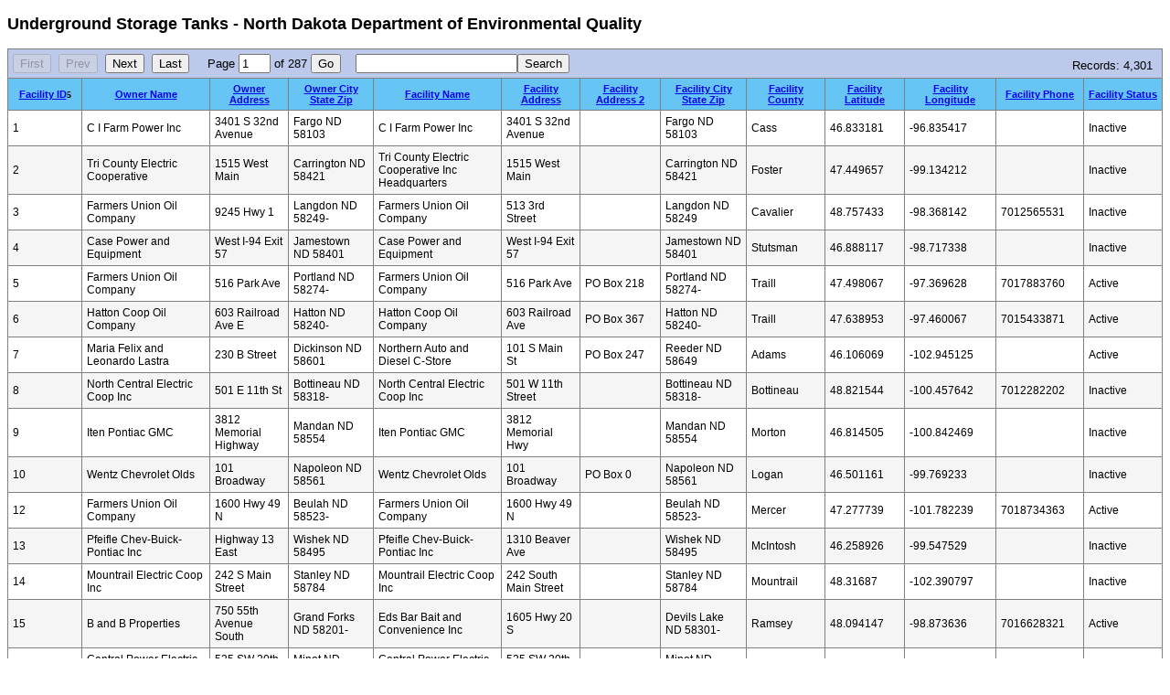

--- FILE ---
content_type: text/html; charset=utf-8
request_url: https://deq.nd.gov/FOIA/UST-LUST-DataExport/ust-data.aspx
body_size: 24528
content:


<!DOCTYPE html>

<html xmlns="http://www.w3.org/1999/xhtml">
<head><title>
	Underground Storage Tanks - North Dakota Department of Environmental Quality
</title>
    <style>
       * { -moz-box-sizing: border-box; -webkit-box-sizing: border-box; -ms-box-sizing: border-box; box-sizing: border-box; }

        body
        {
            font-family:arial;

        }
        #Pager {
            border: 1px solid gray;
            border-bottom-width: 0px;
            padding: 5px;
            background-color: #bcc9eb;
            font-size:small;
            width:100%;
        }
        #LabelDebugInfo 
        {
            display:none;
        }

    </style>
</head>
<body>
    <form name="form1" method="post" action="./ust-data.aspx" language="javascript" onsubmit="javascript:return WebForm_OnSubmit();" id="form1">
<input type="hidden" name="__EVENTTARGET" id="__EVENTTARGET" value="" />
<input type="hidden" name="__EVENTARGUMENT" id="__EVENTARGUMENT" value="" />
<input type="hidden" name="__VIEWSTATE" id="__VIEWSTATE" value="UskT5oisHIMweIMRLdi+yYwkC2m9CQSWlTL5q+kYT30pQNVaPbzwv3firNSPkDP8rxiT6Z9Jkhmchirm83/ZE6gKhYqTbBrGSESGThTd7lIPrRWYzNk/SsROD4xy6k2A6PVWobGQHLV3umxMj1xoj9SbxTOe+qDrdSa1hSO8ZmYwZIxQA5jE8q4gDpi2nnOD95CXozV+bXEYbuLR0tGjYOYbivMJIAXN8sQXrAD9XEW8aakz0DK54/Y4KW8m+1RHjuIin2QbvRNNX01t8nw2NQo8BFY3nwPbI8wsqLKlitZqKbNaOSQ1+08xdr7jjYZuNzm12iNaA+vj2bsaOmw7fZqNrFjeEfD/nEJlfERlJ0MwzyM0EY6ckok+7+a4vJ49kQf7NWA3iLTLdw/Xn9eXS/ynrYh7zsgd1q6CcHHAsfOSYIO58cZPaCv3o3Bi85JnsgLIscqwLpH48YJwvorxO7npsaqct5l2ZAg3VOhXvKGO233FoKnEAet0EzzM27l8/S4VYwohBSC+nhwCj+lfzwJIWB627NdVbHOk5MTtCp39O0eu7GMjPhyw/vodFaaU2qj1wnNkoYiPgxY296NlEZapMo7yki3Be/DSccEpDbKm89Cwvi2RomHJjXv8zMWbM9T8rgDz4yWUIte39o2fWeG5mb/KRcsapnP4270O0OIlRr1fvtNgIXjikTHHNrk7WVEAIgnWq3Oyp+Wtq5ZDtqacV62kNiUks23bxVovLpwNRYZD2cBEEIjWfOhyqPA+cylQ/3xH1k9b+IJQd8/lYFPihTZnpILnudB8XbbAu/vuPGXHaZtJi6o6DzrqNn104OpkuG4AD1PovLjkzwtthen6asOhEVziDtx6aOC437OByzNSAt37BZ86rXRntxEX0rPGi2mfvV4IXC4WBOwLLyJUeP5T5zXz9BJGWsNWE1cFc/K0RIqR0Q2ZBS+3BJ0oEopTjvQqQvwH5TAXVaVoZRg1924M5mNs760zQ8mGF8DijJ7AGHYqaFmm6SothoCRKELV5jLLeUrN73Q0bvGMIgAls65mkjbh/OToVC0rvMiT63ul45rZKSlkTepgfK8Qo7Oear1/RvRuEQfo6n4H7D8jqY/RZVQawJ6896zQF3ftXPbOYamcWxpT0BwTqV/5YDzmnTdyr1ZXPZQS9QHYsZsmh3OQzRrTk/HfayrGqczWq5/zQ/rN3gDc6Ol6z7ZA20MDSdMZaCMoPLxyZXPbs5tSwMXOZrsqS/PoMAN9Tzlpy88rrDwmHLomYZNf9M+xMLUm6UUulZMBLP0ZIYZigUD12lnlxV1ylvNqb59VgpkIBzphuvo0wR3+SzqKnw5pXCWCPG9MPo9Y2FdW9Sp27P7NPhW/Xa+KZc9YYWaL+Ecjvqn/hzSZ80vdrDzi/qeTPvwGyxVUF3FoJq/XnERFp3qfWU6jyrHiiklKYuYIj03LUgrRbQV/XZcFBx+Gdqp5Bt43LoAJzEtawQebwNyTZUfwnOZVPAESH0hW8Mjf/zhGBQBH3XbsLN+YmWboxNNJg4mBD6Dwu2WYIeoGJ7gsEyY6Z3Uq1VDKhlCTP9vXYpnJtgO96fpw0Po3cGmqRd4XqLwIoRrWZ8mxiwE7Yc6PXVD0XUjCdfsDtcUbea6vXLBQ2ElcwkaWbG1fTpI3jG0jH4gxRheztDPIm1stLopO0klV7GC8GmVAkIj983JyyIQVcy/[base64]/qAmBLZdyi1HESOAzXlpqtGcldfvGkBOkWf0DyfNJegSufpudTlO/TDwQicPOSMIhVdc/NTVFxHzRx7SQ5K15P18ChiW9k0Uh8PDwU1rUwIqRIQkYXcX5kedFxUIVej3w9OMrumkcNgDnWaUzc9CyaQKBpex37uEfoYTQaEKlo3VGlcBvV6fKv2TUPqR0B+8qUBjmS8TVQT1g4M9WQdUV/jtPnl6w//LpWs1myYG+WHdm9Jh+h6vv4qayTdUw9Ei39dvZhhY0F964HKQ8IWLPhLrCiSef1UfYFhoeXRF3WHwX+WnYszGIuW9jHY20jb3V3mXKWcqMSXQ+udSdURng5S0+pCN+ytA4XkpwtV/86sMfqFbCfxZL+UsRb3aRWe+Qo0cCYDTYTv5idOYUbZXUcv7nhFK3SIt2ASLysGi+t6gJOYrYQvOJHYFML5TFN1f6mLUBnhGbm/gIRlrJGaP5WfSpx9RjLT6WG3KdNld/eSGGIuqIQCaZR189az2qifuVmQiIkaKtR4QoCe4PFXdanj//qGBfk6GncpEyaCD/4/gcSXDuj78cluskxwd2Yi0/7TJS0WfvS7iufYIaJscYn3KXclK7RjW2Oc5HPQAdpSsrc/[base64]/tyglLZz7E6cbg6KyMLOoQH4e+kPp3sgIF/loI6ZHZc7jvctSmkm5lnF+sOUY2b8/3WhA9p/2jcMrF+QTse6KdW0WpqgNbQhp5i771gtmoqGM8/qeWjM01cBG9yz4UmqFQzJKM5k4t52SK9W9qFwybxHa0tHsGSiW0Zl8agV5oc/G6ZYjK+ztJuwN6cZNED4NJ4ggiNdsmkvSpauKTQhBhHdFHSFeUwXul9KFKZEO7nY1v3+8DlQh7whjP3E5a9M3FYrtpr/NNDZ4zQ6es06JlUf5pVc3qlo/xSr/ibeozTI/PLLikqNfkIHEF9RfUt7JdNl/kI4l2OXOKw+J2k1aSuzlp9LocgNAWxMH+9yzUl9pgg3QJ3Xx+esE2OeyY/7O3mlFwc0h+C/[base64]/WG+qsYxnFp4UF8hDbrgKL60kldcV2CiLw2E/SRMjQd/3nfs0IPdy3o6PWBeWjaotfbylKuLWVcinUgrrkPLjtgKSEOizc+ruw1C3mEfCEaQqek8mGfL5DncfhEz6jZLhhwxfyjECPuFa+r2gM2WiFH9VEGUF2hcemgY2eXNuhSYmUC/Tj2nDuRdgq+3ZT/r/vSn95YESFLPf0937k3loe3h+aOcWjoLoom63cAUv9vMdAGQPkC/W1X2raGrziGoGUhpSYkoyIvPMh2EPDLJGb9q/wQ7kt7jenRZEMxRILHg5pyC7PqEnKMh5YrR9o+zdp9mRXzpu8TZkwSvKP7QY7WMxFQIcyoO7x4rBbyHaYb0/So0j/+30t2EQcOtoiAl4S5foQWchBvCnDZ7cM2orYKDdYvkMaYqdLQoH/D9fZzXVli+4qEC/tlVZFb97zQJU1WRxR/ubHWhCHPJ3CoaajwVSNlROgTSflLciBvG11i1SWPDvWLsUQraFXXJH8QKPK0D/Ulb7OEoS4VQ5OGh6EOaojaJqWNdepXfIhZU7/UOmn0xk9mI2J+MyO6Fzi5jLeoflYq99erUboheWLjWs1icXHQNeA0v6WoAHQazWhg64fYqnP7XtxkaTkBKzwWCRxcDRTISXiq7Xgl6mYBaU3T3D86TXW6n/4/a7yX+Vs0xnxIkNQTPE5j2Xf9SEvjt+cJW2X8fHR80Nx0NZZnoInms8QalAN/qHpN6AxIa+kmjiL9We1uUrOyKZq835/krh8RIWAHkkuMqWgVMrYnkvI6L067TYi9oWIzFqRFL85D/jZT8S43gIMKAEz9f+R5HLECLd7jlqs38Br1ppi3oM/0LMdZYHGFAfHr19xmU8FPMrcZcKWOCKMRVCUcoJz84HLSQesrGSlGW2syvJWBg+j3HCyRajHd+9onoJno9yOIKMASjHJUUuIHeDGRFDtaMVa95x8uSjvq0ZB71Yi7vYEuON9G8NT8OOe2ttmxVrRB/3eonk5gpWEnYT/jFuRyMBebBNbqVwKeA25sGSFf/hBiUFi04ooZLW2CyYKQlNb4r0W/57Tpfg7I3ahXK6MuVyxLvoplne4igukdPNIGcrKghbpXwOBWuEpNhzKzE16WA0cfHPI4BYgx9ZiwqoWejdECDEDrk/cxhtZR0aFfF4uqI44Rdur15kPx91dtSvgk/kQFTnvGTv5dKfgDqXE/DsAPXXKOeyrvfqfll/c/3SdJ9S5rx+kAHj1lfKm1PST67DxLS8wDum7lgnzqFY3+KKpLgeFM0nBjS+DXJxdg9wHVe6b9MtnlvpePIP9oCOeWRn0dU3V4UeF2g+sR358hQ0ezfR27sme9vHn5cXm0GcqjUNtwMi9LP4BQnw9umqfjst9VCDqGZjfw9YO/hiPGoD+5vLQLQtL2ioTOQP596ScivJJasN1MYivymhd0pP0LILfaXOrZNwJYLorwsrlnuhJXBi6A6I/orEXJ5x7OHr943hhrEr4X/[base64]/9l/goPbzqYyAYMVmAvivqoKNu94D5byVdVVixWvOGNkOBQkoSQK+aUk5TOG0h0lJkNQ8jFLNH3GLGkSICGwJwzHreHUv52BEi7E/UjLLRqmHFpbjlOXOYoZb3s9w6XetlaTs2HqFJQK4+2/xvOzpgkcYogz/KkfJ1yQquQqQELGoFrXmN9+MrOPPTn0ngUcfEmCh4LaNQFafncH5NSp2PSucb0/[base64]/[base64]/Yt8KJ3v3grygESh21681XxYpmlc4FZCgMY6rDT1gkvtItGqQUlgNJdUgoedxpQdD7L/lFMs82teBCt2mAv2dnm5+SlH+ixf1Xj8rVsaMbEpw34LcnoL0cGJDQAurKKW1TCJB4/6BHVNze3uO2QTF8oU6oujkJ96BvNpdDkd3du7YfSy13PALRXUwUvxUkGuUDZ2b0/XF48IK9jP+VLCO4rSltBjRhA7gH2HXJ9qIRaMxMfuKz805C2+2XUYjSD1YtOGo9dgXbd6wlPIDn+b7PwalZkjIxD5RtwTbxIP3/+jSYczlauf/AulvcYoxsVHUvAB123EpmpSyaLV/F2uVIkIjfNi2IEfb7IBxFSqT0S8KCTKVzt44zgMD8jJLQqbbNZv2dOGQy21P5aDkt5JKHze94o81W6L1CFXzI/cgpQ4ZOK602sUmZaNn0DF3pBmpHum68VeoOHtsqb9Xe3Qmq1KXHaKMqGrFYbcFrpAtbKzwUdT2EVoxnDgp0NMQ0FlwTmGLtn5iv0SyiQUrmfFfzVrKh5BqqZ1h6idLce5G7GwvL5C7Wmf9lt5SxJrjaTXl0+uixD4PPxYXw/whKqt2v6pyL9CNsnrHzEAP2brmXDQPNpJGRHEJHT1BkW8/q8jXEIak2AdcQqoPkqZCsiFTwD3AaAW9t6lv3hTNF7+dsRlKKH4Ii2AVrc6qhVsNHX+0Z4XffHPnbRziKOrYgZuOr+0i/ODu2K2TS0hQxxkyCUefjwUgJknHcpeggCLLEFp7DhE7YgX5Kna8MLUkPW9i2VvNHr5AGbHyZKsV3sGwrbtWVC5YihL8YT7ypjdZ63uPVap2AnL8WM+X/qk3XkRwuDVPky2jW03w+rsLmPHiWV8s6gZE9CKDh9UPr/zSJ4+ErFKK7Pm+Ck7plJerGe15Yh/g8O0Bs8RBANjj+h5DrEaI5D2k7xN9NZeQFaYSD56B/5XtQZGNYmIgQ/W8BD++qc0IMnIUOQcEIwNPEUTWwBnNf/8o0ocRCMhepFfdDnJgcU4qexeGDn5gsYItWDkC9Fl4hGhWcJjFX7bLmFSnMZXUC1ITs/hVcQsjZzB7lotYkXWq50lhsDsIJcZjv4VYrucpSHqcO4uX1R/0YpAvgWOtZrw+UPRwqNZMXIuhAipRPmG9CoF4+ZpWBvYVHeXqJc1SEJu0bvB7ZRd9cemeqWhXXVR0ohOzSLPMhZvLWHsZE3Z6Wd52FTO1b2P+sKryuGdOhvWafNKpyJwZ2QI/99s5C4RmCq/hs3N3dP3qziIt6zklJCKKHkDjvQqSBwdN0VFFqvVuO7thSY+zmjwcDJDR/z6aRkf0S8Q2wosSpwE8rvGMKD4g3sLPS20Kn3px0MLXKRmHY1f2BluP4R0Fi26wEjiuQyOmoZLAsjcNIa53pUxtAuzBWpHBF2VXEvnEUkxZ3PXzZnjXnTw6lZD3ASuxDBUfCDQS3BUEy9eBkhJnZMUTO3C3J8oPUUk5J/2yERjrKJChQN9T9Ylhmm99ZU4ZW50CD+b+ip0f7jrcdACS5SMOskqyOw55OHZx87TzqOvIVXKo3+g5V9MZLz/bo=" />

<script type="text/javascript">
<!--
var theForm = document.forms['form1'];
if (!theForm) {
    theForm = document.form1;
}
function __doPostBack(eventTarget, eventArgument) {
    if (!theForm.onsubmit || (theForm.onsubmit() != false)) {
        theForm.__EVENTTARGET.value = eventTarget;
        theForm.__EVENTARGUMENT.value = eventArgument;
        theForm.submit();
    }
}
// -->
</script>


<script src="/WebResource.axd?d=lvNUF_2VoIX9_oku2L93UDqGMrqkQfxz72-lNYzO-gnfSpufAw_7vr_liQLlJcZkaC0We72jCz6BJemA9CFm9kPXXPKzbyb5Bh9aR7lJ1N81&amp;t=638901356248157332" type="text/javascript"></script>


<script src="/WebResource.axd?d=mcr8yekSUpKC7EmJyaNOASQfxgKRnXNXhmEHU3pDXpiuH6iXKbTn0aP0L1F8CuObNPZzRIIs6Of1Hy9s2s_Ra7Jy6ocY9f2t3ll-1jpTuTs1&amp;t=638901356248157332" type="text/javascript"></script>
<script type="text/javascript">
<!--
function WebForm_OnSubmit() {
if (typeof(ValidatorOnSubmit) == "function" && ValidatorOnSubmit() == false) return false;
return true;
}
// -->
</script>

<input type="hidden" name="__VIEWSTATEGENERATOR" id="__VIEWSTATEGENERATOR" value="FB6E24B7" />
<input type="hidden" name="__VIEWSTATEENCRYPTED" id="__VIEWSTATEENCRYPTED" value="" />
<input type="hidden" name="__EVENTVALIDATION" id="__EVENTVALIDATION" value="Tr873q+tk6oCocSw32pIO4MmxWFwvgDRfQiksmDxohRq7D2fHhE2rrq/zlYKIQPU2oX5CTmgRPLBYUt6PtYlwYQrOf8Oa/s1Xo7NQZBJw7MzvDcCCX9y14mFIdMG3OK7pAI+ocTba8Ab1s5Y76qCgno1uxgd0FH18Krr23Qv4G261uHUD0NWxR0d+N7XpX4V5Ow9nxiZDuDHTMYY5GF1KpqC8xI6B4s1ABI0QhwkVa2oBH24okL/MVwaG0C5j6Sz992CBZYxvbLptDnsVrs6+TatyihOTIT4BBEWVRRA6lt4ndjIN7FiJf6DDoa0CQayz1nfxxfWKgoLxlydltNAnbAuuyMdzPETNiGeqZKu49mmOJ3l40ErUcoKZpVh//QgEcOFNK+DRCsDaa/IGRgyTyh5eOiCI7HtAZ2flOYTr8Z2pj9NeEc6qpSNZABFM3sUpo/pIOCNI/TV2SnK3ncsZrsNU/uL+sK47+wn6NtkC6+h13o5wWg9Jyu/TzuuulN0StEk1xFggrk29iS3AG9Nx98Hfc9dL37TuLytjiUUHO4Koq9l2/M5mH/ohIQLPW3fiw0G/dFPizg7HgKh5Em5Ow==" />
    <div>
        <p>
        <span style="font-size:large; font-weight:bold;">Underground Storage Tanks - North Dakota Department of Environmental Quality</span>
        </p>
        


        <div id="Pager" >
        
            <input type="submit" name="rptPager:_ctl0:lnkPage" value="First" id="rptPager__ctl0_lnkPage" disabled="disabled" />&nbsp;
        
            <input type="submit" name="rptPager:_ctl1:lnkPage" value="Prev" id="rptPager__ctl1_lnkPage" disabled="disabled" />&nbsp;
        
            <input type="submit" name="rptPager:_ctl2:lnkPage" value="Next" onclick="javascript:WebForm_DoPostBackWithOptions(new WebForm_PostBackOptions(&quot;rptPager:_ctl2:lnkPage&quot;, &quot;&quot;, true, &quot;&quot;, &quot;&quot;, false, false))" language="javascript" id="rptPager__ctl2_lnkPage" />&nbsp;
        
            <input type="submit" name="rptPager:_ctl3:lnkPage" value="Last" onclick="javascript:WebForm_DoPostBackWithOptions(new WebForm_PostBackOptions(&quot;rptPager:_ctl3:lnkPage&quot;, &quot;&quot;, true, &quot;&quot;, &quot;&quot;, false, false))" language="javascript" id="rptPager__ctl3_lnkPage" />&nbsp;
        
        &nbsp;&nbsp;
        Page <input name="TextBoxPageIndex" type="text" value="1" id="TextBoxPageIndex" style="width:35px;" /><span controltovalidate="TextBoxPageIndex" errormessage="CompareValidator" display="Dynamic" id="CompareValidatorPageIndex" type="Integer" evaluationfunction="CompareValidatorEvaluateIsValid" operator="DataTypeCheck" style="color:Red;font-weight:bold;display:none;">Page must be an integer</span><span controltovalidate="TextBoxPageIndex" errormessage="RangeValidator" display="Dynamic" id="RangeValidatorPageIndex" evaluationfunction="RangeValidatorEvaluateIsValid" maximumvalue="9999999999" minimumvalue="1" style="color:Red;font-weight:bold;display:none;">Page must be greater than 0</span> of <span id="LabelPageCount">287</span>&nbsp;<input type="submit" name="ButtonGotoPage" value="Go" onclick="javascript:WebForm_DoPostBackWithOptions(new WebForm_PostBackOptions(&quot;ButtonGotoPage&quot;, &quot;&quot;, true, &quot;&quot;, &quot;&quot;, false, false))" language="javascript" id="ButtonGotoPage" />
        &nbsp;&nbsp;&nbsp;<input name="TextBoxSearch" type="text" id="TextBoxSearch" /><input type="submit" name="ButtonSearch" value="Search" onclick="javascript:WebForm_DoPostBackWithOptions(new WebForm_PostBackOptions(&quot;ButtonSearch&quot;, &quot;&quot;, true, &quot;&quot;, &quot;&quot;, false, false))" language="javascript" id="ButtonSearch" />
        <div style="float:right;padding:5px;">&nbsp;&nbsp;&nbsp;Records: <span id="LabelTotalRecords">4,301</span></div>
        </div>

        
        <div>
	<table cellspacing="0" cellpadding="5" rules="all" border="1" id="GridView1" style="font-size:9pt;width:100%;border-collapse:collapse;">
		<tr style="background-color:#66C5F4;font-size:8pt;">
			<th scope="col"><a href="javascript:__doPostBack(&#39;GridView1&#39;,&#39;Sort$FacilityID&#39;)">Facility ID</a><span style="font-family:webdings;font-size:X-Small;">5</span></th><th scope="col"><a href="javascript:__doPostBack(&#39;GridView1&#39;,&#39;Sort$ownName&#39;)">Owner Name</a></th><th scope="col"><a href="javascript:__doPostBack(&#39;GridView1&#39;,&#39;Sort$ownAddress&#39;)">Owner Address</a></th><th scope="col"><a href="javascript:__doPostBack(&#39;GridView1&#39;,&#39;Sort$calcOwnerCityStateZip&#39;)">Owner City State Zip</a></th><th scope="col"><a href="javascript:__doPostBack(&#39;GridView1&#39;,&#39;Sort$facName&#39;)">Facility Name</a></th><th scope="col"><a href="javascript:__doPostBack(&#39;GridView1&#39;,&#39;Sort$facAddress&#39;)">Facility Address</a></th><th scope="col"><a href="javascript:__doPostBack(&#39;GridView1&#39;,&#39;Sort$facAddress2&#39;)">Facility Address 2</a></th><th scope="col"><a href="javascript:__doPostBack(&#39;GridView1&#39;,&#39;Sort$calcFacilityCityStateZip&#39;)">Facility City State Zip</a></th><th scope="col"><a href="javascript:__doPostBack(&#39;GridView1&#39;,&#39;Sort$facCounty&#39;)">Facility County</a></th><th scope="col"><a href="javascript:__doPostBack(&#39;GridView1&#39;,&#39;Sort$facLatitude&#39;)">Facility Latitude</a></th><th scope="col"><a href="javascript:__doPostBack(&#39;GridView1&#39;,&#39;Sort$facLongitude&#39;)">Facility Longitude</a></th><th scope="col"><a href="javascript:__doPostBack(&#39;GridView1&#39;,&#39;Sort$facPhone&#39;)">Facility Phone</a></th><th scope="col"><a href="javascript:__doPostBack(&#39;GridView1&#39;,&#39;Sort$facStatus&#39;)">Facility Status</a></th>
		</tr><tr>
			<td style="width:70px;">1</td><td style="width:120px;">C I Farm Power Inc</td><td style="width:70px;">3401 S 32nd Avenue </td><td style="width:70px;">Fargo ND 58103</td><td style="width:120px;">C I Farm Power Inc</td><td style="width:70px;">3401 S 32nd Avenue</td><td style="width:70px;">&nbsp;</td><td style="width:70px;">Fargo ND 58103</td><td style="width:70px;">Cass</td><td style="width:70px;">46.833181</td><td style="width:70px;">-96.835417</td><td style="width:70px;">&nbsp;</td><td style="width:70px;">Inactive</td>
		</tr><tr style="background-color:WhiteSmoke;">
			<td style="width:70px;">2</td><td style="width:120px;">Tri County Electric Cooperative</td><td style="width:70px;">1515 West Main</td><td style="width:70px;">Carrington ND 58421</td><td style="width:120px;">Tri County Electric Cooperative Inc Headquarters</td><td style="width:70px;">1515 West Main</td><td style="width:70px;">&nbsp;</td><td style="width:70px;">Carrington ND 58421</td><td style="width:70px;">Foster</td><td style="width:70px;">47.449657</td><td style="width:70px;">-99.134212</td><td style="width:70px;">&nbsp;</td><td style="width:70px;">Inactive</td>
		</tr><tr>
			<td style="width:70px;">3</td><td style="width:120px;">Farmers Union Oil Company</td><td style="width:70px;">9245 Hwy 1 </td><td style="width:70px;">Langdon ND 58249-</td><td style="width:120px;">Farmers Union Oil Company</td><td style="width:70px;">513 3rd Street</td><td style="width:70px;">&nbsp;</td><td style="width:70px;">Langdon ND 58249</td><td style="width:70px;">Cavalier</td><td style="width:70px;">48.757433</td><td style="width:70px;">-98.368142</td><td style="width:70px;">7012565531</td><td style="width:70px;">Inactive</td>
		</tr><tr style="background-color:WhiteSmoke;">
			<td style="width:70px;">4</td><td style="width:120px;">Case Power and Equipment</td><td style="width:70px;">West I-94 Exit 57</td><td style="width:70px;">Jamestown ND 58401</td><td style="width:120px;">Case Power and Equipment</td><td style="width:70px;">West I-94 Exit 57</td><td style="width:70px;">&nbsp;</td><td style="width:70px;">Jamestown ND 58401</td><td style="width:70px;">Stutsman</td><td style="width:70px;">46.888117</td><td style="width:70px;">-98.717338</td><td style="width:70px;">&nbsp;</td><td style="width:70px;">Inactive</td>
		</tr><tr>
			<td style="width:70px;">5</td><td style="width:120px;">Farmers Union Oil Company</td><td style="width:70px;">516 Park Ave</td><td style="width:70px;">Portland ND 58274-</td><td style="width:120px;">Farmers Union Oil Company</td><td style="width:70px;">516 Park Ave</td><td style="width:70px;">PO Box 218</td><td style="width:70px;">Portland ND 58274-</td><td style="width:70px;">Traill</td><td style="width:70px;">47.498067</td><td style="width:70px;">-97.369628</td><td style="width:70px;">7017883760</td><td style="width:70px;">Active</td>
		</tr><tr style="background-color:WhiteSmoke;">
			<td style="width:70px;">6</td><td style="width:120px;">Hatton Coop Oil Company</td><td style="width:70px;">603 Railroad Ave E</td><td style="width:70px;">Hatton ND 58240-</td><td style="width:120px;">Hatton Coop Oil Company</td><td style="width:70px;">603 Railroad Ave</td><td style="width:70px;">PO Box 367</td><td style="width:70px;">Hatton ND 58240-</td><td style="width:70px;">Traill</td><td style="width:70px;">47.638953</td><td style="width:70px;">-97.460067</td><td style="width:70px;">7015433871</td><td style="width:70px;">Active</td>
		</tr><tr>
			<td style="width:70px;">7</td><td style="width:120px;">Maria Felix and Leonardo Lastra</td><td style="width:70px;">230 B Street</td><td style="width:70px;">Dickinson ND 58601</td><td style="width:120px;">Northern Auto and Diesel C-Store</td><td style="width:70px;">101 S Main St</td><td style="width:70px;">PO Box 247</td><td style="width:70px;">Reeder ND 58649</td><td style="width:70px;">Adams</td><td style="width:70px;">46.106069</td><td style="width:70px;">-102.945125</td><td style="width:70px;">&nbsp;</td><td style="width:70px;">Active</td>
		</tr><tr style="background-color:WhiteSmoke;">
			<td style="width:70px;">8</td><td style="width:120px;">North Central Electric Coop Inc</td><td style="width:70px;">501 E 11th St</td><td style="width:70px;">Bottineau ND 58318-</td><td style="width:120px;">North Central Electric Coop Inc</td><td style="width:70px;">501 W 11th Street</td><td style="width:70px;">&nbsp;</td><td style="width:70px;">Bottineau ND 58318-</td><td style="width:70px;">Bottineau</td><td style="width:70px;">48.821544</td><td style="width:70px;">-100.457642</td><td style="width:70px;">7012282202</td><td style="width:70px;">Inactive</td>
		</tr><tr>
			<td style="width:70px;">9</td><td style="width:120px;">Iten Pontiac GMC</td><td style="width:70px;">3812 Memorial Highway</td><td style="width:70px;">Mandan ND 58554</td><td style="width:120px;">Iten Pontiac GMC</td><td style="width:70px;">3812 Memorial Hwy</td><td style="width:70px;">&nbsp;</td><td style="width:70px;">Mandan ND 58554</td><td style="width:70px;">Morton</td><td style="width:70px;">46.814505</td><td style="width:70px;">-100.842469</td><td style="width:70px;">&nbsp;</td><td style="width:70px;">Inactive</td>
		</tr><tr style="background-color:WhiteSmoke;">
			<td style="width:70px;">10</td><td style="width:120px;">Wentz Chevrolet Olds</td><td style="width:70px;">101 Broadway </td><td style="width:70px;">Napoleon ND 58561</td><td style="width:120px;">Wentz Chevrolet Olds</td><td style="width:70px;">101 Broadway </td><td style="width:70px;">PO Box 0</td><td style="width:70px;">Napoleon ND 58561</td><td style="width:70px;">Logan</td><td style="width:70px;">46.501161</td><td style="width:70px;">-99.769233</td><td style="width:70px;">&nbsp;</td><td style="width:70px;">Inactive</td>
		</tr><tr>
			<td style="width:70px;">12</td><td style="width:120px;">Farmers Union Oil Company</td><td style="width:70px;">1600 Hwy 49 N</td><td style="width:70px;">Beulah ND 58523-</td><td style="width:120px;">Farmers Union Oil Company</td><td style="width:70px;">1600 Hwy 49 N</td><td style="width:70px;">&nbsp;</td><td style="width:70px;">Beulah ND 58523-</td><td style="width:70px;">Mercer</td><td style="width:70px;">47.277739</td><td style="width:70px;">-101.782239</td><td style="width:70px;">7018734363</td><td style="width:70px;">Active</td>
		</tr><tr style="background-color:WhiteSmoke;">
			<td style="width:70px;">13</td><td style="width:120px;">Pfeifle Chev-Buick-Pontiac Inc</td><td style="width:70px;">Highway 13 East</td><td style="width:70px;">Wishek ND 58495</td><td style="width:120px;">Pfeifle Chev-Buick-Pontiac Inc</td><td style="width:70px;">1310 Beaver Ave</td><td style="width:70px;">&nbsp;</td><td style="width:70px;">Wishek ND 58495</td><td style="width:70px;">McIntosh</td><td style="width:70px;">46.258926</td><td style="width:70px;">-99.547529</td><td style="width:70px;">&nbsp;</td><td style="width:70px;">Inactive</td>
		</tr><tr>
			<td style="width:70px;">14</td><td style="width:120px;">Mountrail Electric Coop Inc</td><td style="width:70px;">242 S Main Street</td><td style="width:70px;">Stanley ND 58784</td><td style="width:120px;">Mountrail Electric Coop Inc</td><td style="width:70px;">242 South Main Street</td><td style="width:70px;">&nbsp;</td><td style="width:70px;">Stanley ND 58784</td><td style="width:70px;">Mountrail</td><td style="width:70px;">48.31687</td><td style="width:70px;">-102.390797</td><td style="width:70px;">&nbsp;</td><td style="width:70px;">Inactive</td>
		</tr><tr style="background-color:WhiteSmoke;">
			<td style="width:70px;">15</td><td style="width:120px;">B and B Properties</td><td style="width:70px;">750 55th Avenue South</td><td style="width:70px;">Grand Forks ND 58201-</td><td style="width:120px;">Eds Bar Bait and Convenience Inc</td><td style="width:70px;">1605 Hwy 20 S</td><td style="width:70px;">&nbsp;</td><td style="width:70px;">Devils Lake ND 58301-</td><td style="width:70px;">Ramsey</td><td style="width:70px;">48.094147</td><td style="width:70px;">-98.873636</td><td style="width:70px;">7016628321</td><td style="width:70px;">Active</td>
		</tr><tr>
			<td style="width:70px;">16</td><td style="width:120px;">Central Power Electric Coop Inc</td><td style="width:70px;">525 SW 20th Avenue</td><td style="width:70px;">Minot ND 58701</td><td style="width:120px;">Central Power Electric Coop Inc</td><td style="width:70px;">525 SW 20th Avenue</td><td style="width:70px;">&nbsp;</td><td style="width:70px;">Minot ND 58701</td><td style="width:70px;">Ward</td><td style="width:70px;">48.209717</td><td style="width:70px;">-101.30185</td><td style="width:70px;">7018524407</td><td style="width:70px;">Inactive</td>
		</tr>
	</table>
</div>
        <br /><br />
        <span id="LabelDebugInfo">1 FacilityID ASC 4301</span>
        
        <input type="submit" name="ButtonExportExcel" value="Export to Excel" onclick="javascript:WebForm_DoPostBackWithOptions(new WebForm_PostBackOptions(&quot;ButtonExportExcel&quot;, &quot;&quot;, true, &quot;&quot;, &quot;&quot;, false, false))" language="javascript" id="ButtonExportExcel" />

 
    
    </div>
    
<script type="text/javascript">
<!--
var Page_Validators =  new Array(document.getElementById("CompareValidatorPageIndex"), document.getElementById("RangeValidatorPageIndex"));
// -->
</script>


<script type="text/javascript">
<!--

var Page_ValidationActive = false;
if (typeof(ValidatorOnLoad) == "function") {
    ValidatorOnLoad();
}

function ValidatorOnSubmit() {
    if (Page_ValidationActive) {
        return ValidatorCommonOnSubmit();
    }
    else {
        return true;
    }
}
        // -->
</script>
</form>
        <p>&nbsp;</p>
        
</body>
</html>
